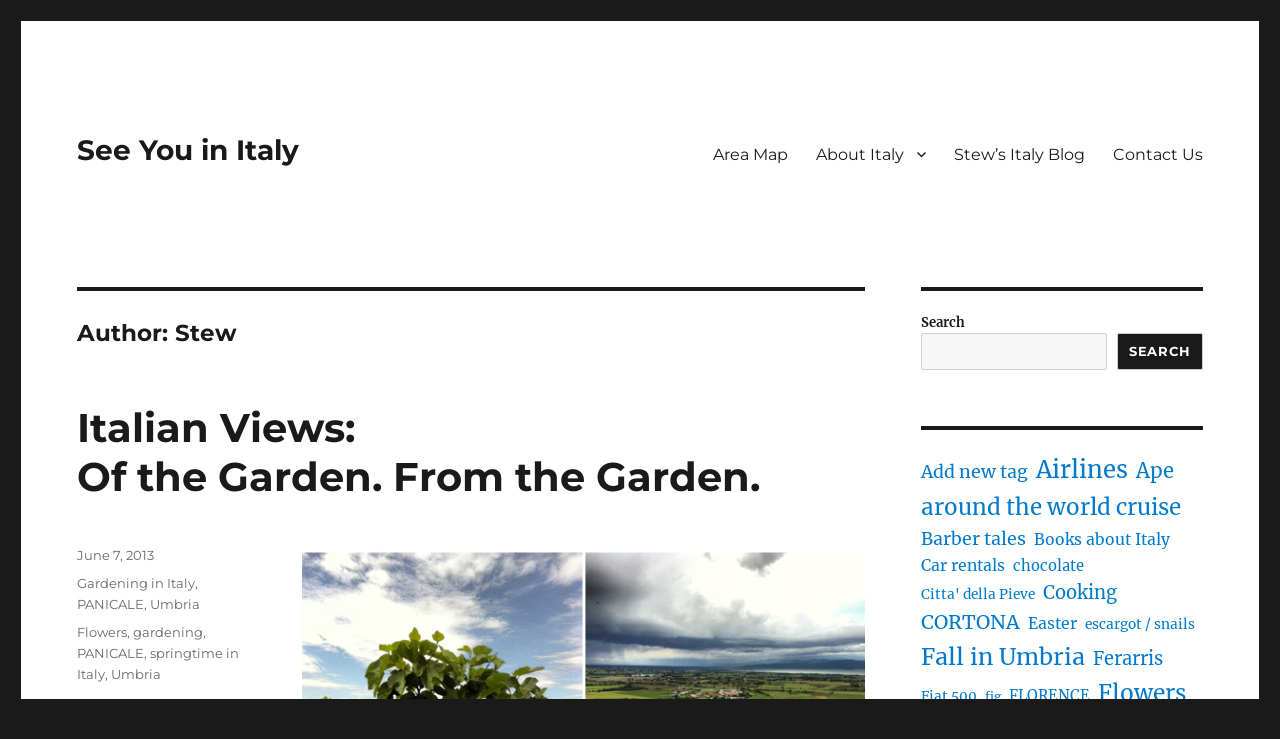

--- FILE ---
content_type: text/html; charset=UTF-8
request_url: https://www.seeyouinitaly.com/author/stew/page/2/
body_size: 16988
content:
<!DOCTYPE html>
<html lang="en-US" class="no-js">
<head>
	<meta charset="UTF-8">
	<meta name="viewport" content="width=device-width, initial-scale=1">
	<link rel="profile" href="https://gmpg.org/xfn/11">
		<script>(function(html){html.className = html.className.replace(/\bno-js\b/,'js')})(document.documentElement);</script>
<meta name='robots' content='index, follow, max-image-preview:large, max-snippet:-1, max-video-preview:-1' />

	<!-- This site is optimized with the Yoast SEO plugin v21.7 - https://yoast.com/wordpress/plugins/seo/ -->
	<title>Stew, Author at See You in Italy - Page 2 of 58</title>
	<link rel="canonical" href="https://www.seeyouinitaly.com/author/stew/page/2/" />
	<link rel="prev" href="https://www.seeyouinitaly.com/author/stew/" />
	<link rel="next" href="https://www.seeyouinitaly.com/author/stew/page/3/" />
	<meta property="og:locale" content="en_US" />
	<meta property="og:type" content="profile" />
	<meta property="og:title" content="Stew, Author at See You in Italy - Page 2 of 58" />
	<meta property="og:url" content="https://www.seeyouinitaly.com/author/stew/" />
	<meta property="og:site_name" content="See You in Italy" />
	<meta property="og:image" content="https://secure.gravatar.com/avatar/cf56ceccdf5210eac75fd8f8d14dd216?s=500&d=mm&r=g" />
	<script type="application/ld+json" class="yoast-schema-graph">{"@context":"https://schema.org","@graph":[{"@type":"ProfilePage","@id":"https://www.seeyouinitaly.com/author/stew/","url":"https://www.seeyouinitaly.com/author/stew/page/2/","name":"Stew, Author at See You in Italy - Page 2 of 58","isPartOf":{"@id":"https://www.seeyouinitaly.com/#website"},"inLanguage":"en-US","potentialAction":[{"@type":"ReadAction","target":["https://www.seeyouinitaly.com/author/stew/page/2/"]}]},{"@type":"WebSite","@id":"https://www.seeyouinitaly.com/#website","url":"https://www.seeyouinitaly.com/","name":"See You in Italy","description":"","potentialAction":[{"@type":"SearchAction","target":{"@type":"EntryPoint","urlTemplate":"https://www.seeyouinitaly.com/?s={search_term_string}"},"query-input":"required name=search_term_string"}],"inLanguage":"en-US"},{"@type":"Person","@id":"https://www.seeyouinitaly.com/#/schema/person/fd3fdbf041f5dc4ebf997142325c667f","name":"Stew","sameAs":["https://www.seeyouinitaly.com/"],"mainEntityOfPage":{"@id":"https://www.seeyouinitaly.com/author/stew/"}}]}</script>
	<!-- / Yoast SEO plugin. -->


<link rel='dns-prefetch' href='//fonts.googleapis.com' />
<link rel="alternate" type="application/rss+xml" title="See You in Italy &raquo; Feed" href="https://www.seeyouinitaly.com/feed/" />
<link rel="alternate" type="application/rss+xml" title="See You in Italy &raquo; Comments Feed" href="https://www.seeyouinitaly.com/comments/feed/" />
<link rel="alternate" type="application/rss+xml" title="See You in Italy &raquo; Posts by Stew Feed" href="https://www.seeyouinitaly.com/author/stew/feed/" />
<script>
window._wpemojiSettings = {"baseUrl":"https:\/\/s.w.org\/images\/core\/emoji\/14.0.0\/72x72\/","ext":".png","svgUrl":"https:\/\/s.w.org\/images\/core\/emoji\/14.0.0\/svg\/","svgExt":".svg","source":{"concatemoji":"https:\/\/www.seeyouinitaly.com\/wp-includes\/js\/wp-emoji-release.min.js?ver=6.4.7"}};
/*! This file is auto-generated */
!function(i,n){var o,s,e;function c(e){try{var t={supportTests:e,timestamp:(new Date).valueOf()};sessionStorage.setItem(o,JSON.stringify(t))}catch(e){}}function p(e,t,n){e.clearRect(0,0,e.canvas.width,e.canvas.height),e.fillText(t,0,0);var t=new Uint32Array(e.getImageData(0,0,e.canvas.width,e.canvas.height).data),r=(e.clearRect(0,0,e.canvas.width,e.canvas.height),e.fillText(n,0,0),new Uint32Array(e.getImageData(0,0,e.canvas.width,e.canvas.height).data));return t.every(function(e,t){return e===r[t]})}function u(e,t,n){switch(t){case"flag":return n(e,"\ud83c\udff3\ufe0f\u200d\u26a7\ufe0f","\ud83c\udff3\ufe0f\u200b\u26a7\ufe0f")?!1:!n(e,"\ud83c\uddfa\ud83c\uddf3","\ud83c\uddfa\u200b\ud83c\uddf3")&&!n(e,"\ud83c\udff4\udb40\udc67\udb40\udc62\udb40\udc65\udb40\udc6e\udb40\udc67\udb40\udc7f","\ud83c\udff4\u200b\udb40\udc67\u200b\udb40\udc62\u200b\udb40\udc65\u200b\udb40\udc6e\u200b\udb40\udc67\u200b\udb40\udc7f");case"emoji":return!n(e,"\ud83e\udef1\ud83c\udffb\u200d\ud83e\udef2\ud83c\udfff","\ud83e\udef1\ud83c\udffb\u200b\ud83e\udef2\ud83c\udfff")}return!1}function f(e,t,n){var r="undefined"!=typeof WorkerGlobalScope&&self instanceof WorkerGlobalScope?new OffscreenCanvas(300,150):i.createElement("canvas"),a=r.getContext("2d",{willReadFrequently:!0}),o=(a.textBaseline="top",a.font="600 32px Arial",{});return e.forEach(function(e){o[e]=t(a,e,n)}),o}function t(e){var t=i.createElement("script");t.src=e,t.defer=!0,i.head.appendChild(t)}"undefined"!=typeof Promise&&(o="wpEmojiSettingsSupports",s=["flag","emoji"],n.supports={everything:!0,everythingExceptFlag:!0},e=new Promise(function(e){i.addEventListener("DOMContentLoaded",e,{once:!0})}),new Promise(function(t){var n=function(){try{var e=JSON.parse(sessionStorage.getItem(o));if("object"==typeof e&&"number"==typeof e.timestamp&&(new Date).valueOf()<e.timestamp+604800&&"object"==typeof e.supportTests)return e.supportTests}catch(e){}return null}();if(!n){if("undefined"!=typeof Worker&&"undefined"!=typeof OffscreenCanvas&&"undefined"!=typeof URL&&URL.createObjectURL&&"undefined"!=typeof Blob)try{var e="postMessage("+f.toString()+"("+[JSON.stringify(s),u.toString(),p.toString()].join(",")+"));",r=new Blob([e],{type:"text/javascript"}),a=new Worker(URL.createObjectURL(r),{name:"wpTestEmojiSupports"});return void(a.onmessage=function(e){c(n=e.data),a.terminate(),t(n)})}catch(e){}c(n=f(s,u,p))}t(n)}).then(function(e){for(var t in e)n.supports[t]=e[t],n.supports.everything=n.supports.everything&&n.supports[t],"flag"!==t&&(n.supports.everythingExceptFlag=n.supports.everythingExceptFlag&&n.supports[t]);n.supports.everythingExceptFlag=n.supports.everythingExceptFlag&&!n.supports.flag,n.DOMReady=!1,n.readyCallback=function(){n.DOMReady=!0}}).then(function(){return e}).then(function(){var e;n.supports.everything||(n.readyCallback(),(e=n.source||{}).concatemoji?t(e.concatemoji):e.wpemoji&&e.twemoji&&(t(e.twemoji),t(e.wpemoji)))}))}((window,document),window._wpemojiSettings);
</script>
<style id='wp-emoji-styles-inline-css'>

	img.wp-smiley, img.emoji {
		display: inline !important;
		border: none !important;
		box-shadow: none !important;
		height: 1em !important;
		width: 1em !important;
		margin: 0 0.07em !important;
		vertical-align: -0.1em !important;
		background: none !important;
		padding: 0 !important;
	}
</style>
<link rel='stylesheet' id='wp-block-library-css' href='https://www.seeyouinitaly.com/wp-includes/css/dist/block-library/style.min.css?ver=6.4.7' media='all' />
<style id='wp-block-library-theme-inline-css'>
.wp-block-audio figcaption{color:#555;font-size:13px;text-align:center}.is-dark-theme .wp-block-audio figcaption{color:hsla(0,0%,100%,.65)}.wp-block-audio{margin:0 0 1em}.wp-block-code{border:1px solid #ccc;border-radius:4px;font-family:Menlo,Consolas,monaco,monospace;padding:.8em 1em}.wp-block-embed figcaption{color:#555;font-size:13px;text-align:center}.is-dark-theme .wp-block-embed figcaption{color:hsla(0,0%,100%,.65)}.wp-block-embed{margin:0 0 1em}.blocks-gallery-caption{color:#555;font-size:13px;text-align:center}.is-dark-theme .blocks-gallery-caption{color:hsla(0,0%,100%,.65)}.wp-block-image figcaption{color:#555;font-size:13px;text-align:center}.is-dark-theme .wp-block-image figcaption{color:hsla(0,0%,100%,.65)}.wp-block-image{margin:0 0 1em}.wp-block-pullquote{border-bottom:4px solid;border-top:4px solid;color:currentColor;margin-bottom:1.75em}.wp-block-pullquote cite,.wp-block-pullquote footer,.wp-block-pullquote__citation{color:currentColor;font-size:.8125em;font-style:normal;text-transform:uppercase}.wp-block-quote{border-left:.25em solid;margin:0 0 1.75em;padding-left:1em}.wp-block-quote cite,.wp-block-quote footer{color:currentColor;font-size:.8125em;font-style:normal;position:relative}.wp-block-quote.has-text-align-right{border-left:none;border-right:.25em solid;padding-left:0;padding-right:1em}.wp-block-quote.has-text-align-center{border:none;padding-left:0}.wp-block-quote.is-large,.wp-block-quote.is-style-large,.wp-block-quote.is-style-plain{border:none}.wp-block-search .wp-block-search__label{font-weight:700}.wp-block-search__button{border:1px solid #ccc;padding:.375em .625em}:where(.wp-block-group.has-background){padding:1.25em 2.375em}.wp-block-separator.has-css-opacity{opacity:.4}.wp-block-separator{border:none;border-bottom:2px solid;margin-left:auto;margin-right:auto}.wp-block-separator.has-alpha-channel-opacity{opacity:1}.wp-block-separator:not(.is-style-wide):not(.is-style-dots){width:100px}.wp-block-separator.has-background:not(.is-style-dots){border-bottom:none;height:1px}.wp-block-separator.has-background:not(.is-style-wide):not(.is-style-dots){height:2px}.wp-block-table{margin:0 0 1em}.wp-block-table td,.wp-block-table th{word-break:normal}.wp-block-table figcaption{color:#555;font-size:13px;text-align:center}.is-dark-theme .wp-block-table figcaption{color:hsla(0,0%,100%,.65)}.wp-block-video figcaption{color:#555;font-size:13px;text-align:center}.is-dark-theme .wp-block-video figcaption{color:hsla(0,0%,100%,.65)}.wp-block-video{margin:0 0 1em}.wp-block-template-part.has-background{margin-bottom:0;margin-top:0;padding:1.25em 2.375em}
</style>
<style id='classic-theme-styles-inline-css'>
/*! This file is auto-generated */
.wp-block-button__link{color:#fff;background-color:#32373c;border-radius:9999px;box-shadow:none;text-decoration:none;padding:calc(.667em + 2px) calc(1.333em + 2px);font-size:1.125em}.wp-block-file__button{background:#32373c;color:#fff;text-decoration:none}
</style>
<style id='global-styles-inline-css'>
body{--wp--preset--color--black: #000000;--wp--preset--color--cyan-bluish-gray: #abb8c3;--wp--preset--color--white: #fff;--wp--preset--color--pale-pink: #f78da7;--wp--preset--color--vivid-red: #cf2e2e;--wp--preset--color--luminous-vivid-orange: #ff6900;--wp--preset--color--luminous-vivid-amber: #fcb900;--wp--preset--color--light-green-cyan: #7bdcb5;--wp--preset--color--vivid-green-cyan: #00d084;--wp--preset--color--pale-cyan-blue: #8ed1fc;--wp--preset--color--vivid-cyan-blue: #0693e3;--wp--preset--color--vivid-purple: #9b51e0;--wp--preset--color--dark-gray: #1a1a1a;--wp--preset--color--medium-gray: #686868;--wp--preset--color--light-gray: #e5e5e5;--wp--preset--color--blue-gray: #4d545c;--wp--preset--color--bright-blue: #007acc;--wp--preset--color--light-blue: #9adffd;--wp--preset--color--dark-brown: #402b30;--wp--preset--color--medium-brown: #774e24;--wp--preset--color--dark-red: #640c1f;--wp--preset--color--bright-red: #ff675f;--wp--preset--color--yellow: #ffef8e;--wp--preset--gradient--vivid-cyan-blue-to-vivid-purple: linear-gradient(135deg,rgba(6,147,227,1) 0%,rgb(155,81,224) 100%);--wp--preset--gradient--light-green-cyan-to-vivid-green-cyan: linear-gradient(135deg,rgb(122,220,180) 0%,rgb(0,208,130) 100%);--wp--preset--gradient--luminous-vivid-amber-to-luminous-vivid-orange: linear-gradient(135deg,rgba(252,185,0,1) 0%,rgba(255,105,0,1) 100%);--wp--preset--gradient--luminous-vivid-orange-to-vivid-red: linear-gradient(135deg,rgba(255,105,0,1) 0%,rgb(207,46,46) 100%);--wp--preset--gradient--very-light-gray-to-cyan-bluish-gray: linear-gradient(135deg,rgb(238,238,238) 0%,rgb(169,184,195) 100%);--wp--preset--gradient--cool-to-warm-spectrum: linear-gradient(135deg,rgb(74,234,220) 0%,rgb(151,120,209) 20%,rgb(207,42,186) 40%,rgb(238,44,130) 60%,rgb(251,105,98) 80%,rgb(254,248,76) 100%);--wp--preset--gradient--blush-light-purple: linear-gradient(135deg,rgb(255,206,236) 0%,rgb(152,150,240) 100%);--wp--preset--gradient--blush-bordeaux: linear-gradient(135deg,rgb(254,205,165) 0%,rgb(254,45,45) 50%,rgb(107,0,62) 100%);--wp--preset--gradient--luminous-dusk: linear-gradient(135deg,rgb(255,203,112) 0%,rgb(199,81,192) 50%,rgb(65,88,208) 100%);--wp--preset--gradient--pale-ocean: linear-gradient(135deg,rgb(255,245,203) 0%,rgb(182,227,212) 50%,rgb(51,167,181) 100%);--wp--preset--gradient--electric-grass: linear-gradient(135deg,rgb(202,248,128) 0%,rgb(113,206,126) 100%);--wp--preset--gradient--midnight: linear-gradient(135deg,rgb(2,3,129) 0%,rgb(40,116,252) 100%);--wp--preset--font-size--small: 13px;--wp--preset--font-size--medium: 20px;--wp--preset--font-size--large: 36px;--wp--preset--font-size--x-large: 42px;--wp--preset--spacing--20: 0.44rem;--wp--preset--spacing--30: 0.67rem;--wp--preset--spacing--40: 1rem;--wp--preset--spacing--50: 1.5rem;--wp--preset--spacing--60: 2.25rem;--wp--preset--spacing--70: 3.38rem;--wp--preset--spacing--80: 5.06rem;--wp--preset--shadow--natural: 6px 6px 9px rgba(0, 0, 0, 0.2);--wp--preset--shadow--deep: 12px 12px 50px rgba(0, 0, 0, 0.4);--wp--preset--shadow--sharp: 6px 6px 0px rgba(0, 0, 0, 0.2);--wp--preset--shadow--outlined: 6px 6px 0px -3px rgba(255, 255, 255, 1), 6px 6px rgba(0, 0, 0, 1);--wp--preset--shadow--crisp: 6px 6px 0px rgba(0, 0, 0, 1);}:where(.is-layout-flex){gap: 0.5em;}:where(.is-layout-grid){gap: 0.5em;}body .is-layout-flow > .alignleft{float: left;margin-inline-start: 0;margin-inline-end: 2em;}body .is-layout-flow > .alignright{float: right;margin-inline-start: 2em;margin-inline-end: 0;}body .is-layout-flow > .aligncenter{margin-left: auto !important;margin-right: auto !important;}body .is-layout-constrained > .alignleft{float: left;margin-inline-start: 0;margin-inline-end: 2em;}body .is-layout-constrained > .alignright{float: right;margin-inline-start: 2em;margin-inline-end: 0;}body .is-layout-constrained > .aligncenter{margin-left: auto !important;margin-right: auto !important;}body .is-layout-constrained > :where(:not(.alignleft):not(.alignright):not(.alignfull)){max-width: var(--wp--style--global--content-size);margin-left: auto !important;margin-right: auto !important;}body .is-layout-constrained > .alignwide{max-width: var(--wp--style--global--wide-size);}body .is-layout-flex{display: flex;}body .is-layout-flex{flex-wrap: wrap;align-items: center;}body .is-layout-flex > *{margin: 0;}body .is-layout-grid{display: grid;}body .is-layout-grid > *{margin: 0;}:where(.wp-block-columns.is-layout-flex){gap: 2em;}:where(.wp-block-columns.is-layout-grid){gap: 2em;}:where(.wp-block-post-template.is-layout-flex){gap: 1.25em;}:where(.wp-block-post-template.is-layout-grid){gap: 1.25em;}.has-black-color{color: var(--wp--preset--color--black) !important;}.has-cyan-bluish-gray-color{color: var(--wp--preset--color--cyan-bluish-gray) !important;}.has-white-color{color: var(--wp--preset--color--white) !important;}.has-pale-pink-color{color: var(--wp--preset--color--pale-pink) !important;}.has-vivid-red-color{color: var(--wp--preset--color--vivid-red) !important;}.has-luminous-vivid-orange-color{color: var(--wp--preset--color--luminous-vivid-orange) !important;}.has-luminous-vivid-amber-color{color: var(--wp--preset--color--luminous-vivid-amber) !important;}.has-light-green-cyan-color{color: var(--wp--preset--color--light-green-cyan) !important;}.has-vivid-green-cyan-color{color: var(--wp--preset--color--vivid-green-cyan) !important;}.has-pale-cyan-blue-color{color: var(--wp--preset--color--pale-cyan-blue) !important;}.has-vivid-cyan-blue-color{color: var(--wp--preset--color--vivid-cyan-blue) !important;}.has-vivid-purple-color{color: var(--wp--preset--color--vivid-purple) !important;}.has-black-background-color{background-color: var(--wp--preset--color--black) !important;}.has-cyan-bluish-gray-background-color{background-color: var(--wp--preset--color--cyan-bluish-gray) !important;}.has-white-background-color{background-color: var(--wp--preset--color--white) !important;}.has-pale-pink-background-color{background-color: var(--wp--preset--color--pale-pink) !important;}.has-vivid-red-background-color{background-color: var(--wp--preset--color--vivid-red) !important;}.has-luminous-vivid-orange-background-color{background-color: var(--wp--preset--color--luminous-vivid-orange) !important;}.has-luminous-vivid-amber-background-color{background-color: var(--wp--preset--color--luminous-vivid-amber) !important;}.has-light-green-cyan-background-color{background-color: var(--wp--preset--color--light-green-cyan) !important;}.has-vivid-green-cyan-background-color{background-color: var(--wp--preset--color--vivid-green-cyan) !important;}.has-pale-cyan-blue-background-color{background-color: var(--wp--preset--color--pale-cyan-blue) !important;}.has-vivid-cyan-blue-background-color{background-color: var(--wp--preset--color--vivid-cyan-blue) !important;}.has-vivid-purple-background-color{background-color: var(--wp--preset--color--vivid-purple) !important;}.has-black-border-color{border-color: var(--wp--preset--color--black) !important;}.has-cyan-bluish-gray-border-color{border-color: var(--wp--preset--color--cyan-bluish-gray) !important;}.has-white-border-color{border-color: var(--wp--preset--color--white) !important;}.has-pale-pink-border-color{border-color: var(--wp--preset--color--pale-pink) !important;}.has-vivid-red-border-color{border-color: var(--wp--preset--color--vivid-red) !important;}.has-luminous-vivid-orange-border-color{border-color: var(--wp--preset--color--luminous-vivid-orange) !important;}.has-luminous-vivid-amber-border-color{border-color: var(--wp--preset--color--luminous-vivid-amber) !important;}.has-light-green-cyan-border-color{border-color: var(--wp--preset--color--light-green-cyan) !important;}.has-vivid-green-cyan-border-color{border-color: var(--wp--preset--color--vivid-green-cyan) !important;}.has-pale-cyan-blue-border-color{border-color: var(--wp--preset--color--pale-cyan-blue) !important;}.has-vivid-cyan-blue-border-color{border-color: var(--wp--preset--color--vivid-cyan-blue) !important;}.has-vivid-purple-border-color{border-color: var(--wp--preset--color--vivid-purple) !important;}.has-vivid-cyan-blue-to-vivid-purple-gradient-background{background: var(--wp--preset--gradient--vivid-cyan-blue-to-vivid-purple) !important;}.has-light-green-cyan-to-vivid-green-cyan-gradient-background{background: var(--wp--preset--gradient--light-green-cyan-to-vivid-green-cyan) !important;}.has-luminous-vivid-amber-to-luminous-vivid-orange-gradient-background{background: var(--wp--preset--gradient--luminous-vivid-amber-to-luminous-vivid-orange) !important;}.has-luminous-vivid-orange-to-vivid-red-gradient-background{background: var(--wp--preset--gradient--luminous-vivid-orange-to-vivid-red) !important;}.has-very-light-gray-to-cyan-bluish-gray-gradient-background{background: var(--wp--preset--gradient--very-light-gray-to-cyan-bluish-gray) !important;}.has-cool-to-warm-spectrum-gradient-background{background: var(--wp--preset--gradient--cool-to-warm-spectrum) !important;}.has-blush-light-purple-gradient-background{background: var(--wp--preset--gradient--blush-light-purple) !important;}.has-blush-bordeaux-gradient-background{background: var(--wp--preset--gradient--blush-bordeaux) !important;}.has-luminous-dusk-gradient-background{background: var(--wp--preset--gradient--luminous-dusk) !important;}.has-pale-ocean-gradient-background{background: var(--wp--preset--gradient--pale-ocean) !important;}.has-electric-grass-gradient-background{background: var(--wp--preset--gradient--electric-grass) !important;}.has-midnight-gradient-background{background: var(--wp--preset--gradient--midnight) !important;}.has-small-font-size{font-size: var(--wp--preset--font-size--small) !important;}.has-medium-font-size{font-size: var(--wp--preset--font-size--medium) !important;}.has-large-font-size{font-size: var(--wp--preset--font-size--large) !important;}.has-x-large-font-size{font-size: var(--wp--preset--font-size--x-large) !important;}
.wp-block-navigation a:where(:not(.wp-element-button)){color: inherit;}
:where(.wp-block-post-template.is-layout-flex){gap: 1.25em;}:where(.wp-block-post-template.is-layout-grid){gap: 1.25em;}
:where(.wp-block-columns.is-layout-flex){gap: 2em;}:where(.wp-block-columns.is-layout-grid){gap: 2em;}
.wp-block-pullquote{font-size: 1.5em;line-height: 1.6;}
</style>
<link rel='stylesheet' id='googlefonts-css' href='https://fonts.googleapis.com/css?family=Playfair+Display+SC:400|Playfair+Display:400,400italic&subset=latin' media='all' />
<link rel='stylesheet' id='twentysixteen-fonts-css' href='https://www.seeyouinitaly.com/wp-content/themes/twentysixteen/fonts/merriweather-plus-montserrat-plus-inconsolata.css?ver=20230328' media='all' />
<link rel='stylesheet' id='genericons-css' href='https://www.seeyouinitaly.com/wp-content/themes/twentysixteen/genericons/genericons.css?ver=20201208' media='all' />
<link rel='stylesheet' id='twentysixteen-style-css' href='https://www.seeyouinitaly.com/wp-content/themes/twentysixteen/style.css?ver=20231107' media='all' />
<link rel='stylesheet' id='twentysixteen-block-style-css' href='https://www.seeyouinitaly.com/wp-content/themes/twentysixteen/css/blocks.css?ver=20231016' media='all' />
<!--[if lt IE 10]>
<link rel='stylesheet' id='twentysixteen-ie-css' href='https://www.seeyouinitaly.com/wp-content/themes/twentysixteen/css/ie.css?ver=20170530' media='all' />
<![endif]-->
<!--[if lt IE 9]>
<link rel='stylesheet' id='twentysixteen-ie8-css' href='https://www.seeyouinitaly.com/wp-content/themes/twentysixteen/css/ie8.css?ver=20170530' media='all' />
<![endif]-->
<!--[if lt IE 8]>
<link rel='stylesheet' id='twentysixteen-ie7-css' href='https://www.seeyouinitaly.com/wp-content/themes/twentysixteen/css/ie7.css?ver=20170530' media='all' />
<![endif]-->
<!--[if lt IE 9]>
<script src="https://www.seeyouinitaly.com/wp-content/themes/twentysixteen/js/html5.js?ver=3.7.3" id="twentysixteen-html5-js"></script>
<![endif]-->
<script src="https://www.seeyouinitaly.com/wp-includes/js/jquery/jquery.min.js?ver=3.7.1" id="jquery-core-js"></script>
<script src="https://www.seeyouinitaly.com/wp-includes/js/jquery/jquery-migrate.min.js?ver=3.4.1" id="jquery-migrate-js"></script>
<script id="twentysixteen-script-js-extra">
var screenReaderText = {"expand":"expand child menu","collapse":"collapse child menu"};
</script>
<script src="https://www.seeyouinitaly.com/wp-content/themes/twentysixteen/js/functions.js?ver=20230629" id="twentysixteen-script-js" defer data-wp-strategy="defer"></script>
<link rel="https://api.w.org/" href="https://www.seeyouinitaly.com/wp-json/" /><link rel="alternate" type="application/json" href="https://www.seeyouinitaly.com/wp-json/wp/v2/users/2" /><link rel="EditURI" type="application/rsd+xml" title="RSD" href="https://www.seeyouinitaly.com/xmlrpc.php?rsd" />
<meta name="generator" content="WordPress 6.4.7" />
</head>

<body class="archive paged author author-stew author-2 wp-embed-responsive paged-2 author-paged-2 hfeed">
<div id="page" class="site">
	<div class="site-inner">
		<a class="skip-link screen-reader-text" href="#content">
			Skip to content		</a>

		<header id="masthead" class="site-header">
			<div class="site-header-main">
				<div class="site-branding">
					
											<p class="site-title"><a href="https://www.seeyouinitaly.com/" rel="home">See You in Italy</a></p>
										</div><!-- .site-branding -->

									<button id="menu-toggle" class="menu-toggle">Menu</button>

					<div id="site-header-menu" class="site-header-menu">
													<nav id="site-navigation" class="main-navigation" aria-label="Primary Menu">
								<div class="menu-primary-navigation-container"><ul id="menu-primary-navigation" class="primary-menu"><li id="menu-item-2183" class="menu-item menu-item-type-post_type menu-item-object-page menu-item-2183"><a href="https://www.seeyouinitaly.com/area-map/">Area Map</a></li>
<li id="menu-item-2141" class="menu-item menu-item-type-custom menu-item-object-custom menu-item-has-children menu-item-2141"><a href="#">About Italy</a>
<ul class="sub-menu">
	<li id="menu-item-2142" class="menu-item menu-item-type-post_type menu-item-object-page menu-item-2142"><a href="https://www.seeyouinitaly.com/about-the-vreelands/">About Us</a></li>
	<li id="menu-item-2143" class="menu-item menu-item-type-post_type menu-item-object-page menu-item-has-children menu-item-2143"><a href="https://www.seeyouinitaly.com/cities/">Favorite Cities in Italy</a>
	<ul class="sub-menu">
		<li id="menu-item-2144" class="menu-item menu-item-type-post_type menu-item-object-page menu-item-2144"><a href="https://www.seeyouinitaly.com/cities/castiglione-del-lago/">Castiglione del Lago</a></li>
		<li id="menu-item-2145" class="menu-item menu-item-type-post_type menu-item-object-page menu-item-2145"><a href="https://www.seeyouinitaly.com/cities/cortona/">Cortona</a></li>
		<li id="menu-item-2146" class="menu-item menu-item-type-post_type menu-item-object-page menu-item-2146"><a href="https://www.seeyouinitaly.com/cities/deruta/">Deruta</a></li>
		<li id="menu-item-2147" class="menu-item menu-item-type-post_type menu-item-object-page menu-item-2147"><a href="https://www.seeyouinitaly.com/cities/florence/">Florence</a></li>
		<li id="menu-item-2148" class="menu-item menu-item-type-post_type menu-item-object-page menu-item-2148"><a href="https://www.seeyouinitaly.com/cities/lago-di-garda/">Lago di Garda</a></li>
		<li id="menu-item-2149" class="menu-item menu-item-type-post_type menu-item-object-page menu-item-2149"><a href="https://www.seeyouinitaly.com/cities/lugano/">Lugano</a></li>
		<li id="menu-item-2150" class="menu-item menu-item-type-post_type menu-item-object-page menu-item-2150"><a href="https://www.seeyouinitaly.com/cities/naples/">Naples</a></li>
		<li id="menu-item-2151" class="menu-item menu-item-type-post_type menu-item-object-page menu-item-2151"><a href="https://www.seeyouinitaly.com/cities/padova/">Padova</a></li>
		<li id="menu-item-2152" class="menu-item menu-item-type-post_type menu-item-object-page menu-item-2152"><a href="https://www.seeyouinitaly.com/cities/panicale/">Panicale</a></li>
		<li id="menu-item-2153" class="menu-item menu-item-type-post_type menu-item-object-page menu-item-2153"><a href="https://www.seeyouinitaly.com/cities/perugia/">Perugia</a></li>
		<li id="menu-item-2154" class="menu-item menu-item-type-post_type menu-item-object-page menu-item-2154"><a href="https://www.seeyouinitaly.com/cities/ravello/">Ravello</a></li>
		<li id="menu-item-2155" class="menu-item menu-item-type-post_type menu-item-object-page menu-item-2155"><a href="https://www.seeyouinitaly.com/cities/rome/">Rome</a></li>
		<li id="menu-item-2156" class="menu-item menu-item-type-post_type menu-item-object-page menu-item-2156"><a href="https://www.seeyouinitaly.com/cities/siena/">Siena</a></li>
		<li id="menu-item-2157" class="menu-item menu-item-type-post_type menu-item-object-page menu-item-2157"><a href="https://www.seeyouinitaly.com/cities/soverato/">Soverato</a></li>
		<li id="menu-item-2158" class="menu-item menu-item-type-post_type menu-item-object-page menu-item-2158"><a href="https://www.seeyouinitaly.com/cities/torino/">Torino</a></li>
		<li id="menu-item-2159" class="menu-item menu-item-type-post_type menu-item-object-page menu-item-2159"><a href="https://www.seeyouinitaly.com/cities/venice/">Venice</a></li>
		<li id="menu-item-2160" class="menu-item menu-item-type-post_type menu-item-object-page menu-item-2160"><a href="https://www.seeyouinitaly.com/cities/verona/">Verona</a></li>
	</ul>
</li>
	<li id="menu-item-2161" class="menu-item menu-item-type-post_type menu-item-object-page menu-item-2161"><a href="https://www.seeyouinitaly.com/buying-in-italy/">Buying in Italy</a></li>
	<li id="menu-item-2162" class="menu-item menu-item-type-post_type menu-item-object-page menu-item-2162"><a href="https://www.seeyouinitaly.com/italian-cheat-sheet/">Stew’s Italian Cheat Sheet</a></li>
	<li id="menu-item-2163" class="menu-item menu-item-type-post_type menu-item-object-page menu-item-2163"><a href="https://www.seeyouinitaly.com/italian-book-reviews/">Reviews of books on Italy</a></li>
	<li id="menu-item-2164" class="menu-item menu-item-type-post_type menu-item-object-page menu-item-2164"><a href="https://www.seeyouinitaly.com/italian-poster-art/">Poster art in Italy</a></li>
	<li id="menu-item-2165" class="menu-item menu-item-type-post_type menu-item-object-page menu-item-has-children menu-item-2165"><a href="https://www.seeyouinitaly.com/italian-card-games/">Italian card games</a>
	<ul class="sub-menu">
		<li id="menu-item-2166" class="menu-item menu-item-type-post_type menu-item-object-page menu-item-2166"><a href="https://www.seeyouinitaly.com/italian-card-games/scopa/">Scopa</a></li>
		<li id="menu-item-2167" class="menu-item menu-item-type-post_type menu-item-object-page menu-item-2167"><a href="https://www.seeyouinitaly.com/italian-card-games/briscola/">Briscola</a></li>
	</ul>
</li>
	<li id="menu-item-2168" class="menu-item menu-item-type-post_type menu-item-object-page menu-item-has-children menu-item-2168"><a href="https://www.seeyouinitaly.com/renting-in-italy/">Renting in Italy</a>
	<ul class="sub-menu">
		<li id="menu-item-2283" class="menu-item menu-item-type-post_type menu-item-object-page menu-item-2283"><a href="https://www.seeyouinitaly.com/renting-in-italy/castiglione-del-lago/">Castiglione del Lago</a></li>
		<li id="menu-item-2282" class="menu-item menu-item-type-post_type menu-item-object-page menu-item-2282"><a href="https://www.seeyouinitaly.com/renting-in-italy/florence/">Florence</a></li>
		<li id="menu-item-2281" class="menu-item menu-item-type-post_type menu-item-object-page menu-item-2281"><a href="https://www.seeyouinitaly.com/renting-in-italy/panicale/">Panicale</a></li>
		<li id="menu-item-2280" class="menu-item menu-item-type-post_type menu-item-object-page menu-item-2280"><a href="https://www.seeyouinitaly.com/renting-in-italy/perugia/">Perugia</a></li>
		<li id="menu-item-2279" class="menu-item menu-item-type-post_type menu-item-object-page menu-item-2279"><a href="https://www.seeyouinitaly.com/renting-in-italy/siena/">Siena</a></li>
		<li id="menu-item-2278" class="menu-item menu-item-type-post_type menu-item-object-page menu-item-2278"><a href="https://www.seeyouinitaly.com/renting-in-italy/umbrian-apts/">Umbrian Apts.</a></li>
		<li id="menu-item-2277" class="menu-item menu-item-type-post_type menu-item-object-page menu-item-2277"><a href="https://www.seeyouinitaly.com/renting-in-italy/villas/">Renting a Villa in Italy</a></li>
	</ul>
</li>
	<li id="menu-item-2169" class="menu-item menu-item-type-post_type menu-item-object-page menu-item-has-children menu-item-2169"><a href="https://www.seeyouinitaly.com/italian-life-stories/">Stories: Life in Italy</a>
	<ul class="sub-menu">
		<li id="menu-item-2170" class="menu-item menu-item-type-post_type menu-item-object-page menu-item-2170"><a href="https://www.seeyouinitaly.com/italian-life-stories/fast-cars/">Wild Horses in the Streets of Maranello</a></li>
		<li id="menu-item-2171" class="menu-item menu-item-type-post_type menu-item-object-page menu-item-2171"><a href="https://www.seeyouinitaly.com/italian-life-stories/finding-florence/">Finding Florence, Leaving Her</a></li>
		<li id="menu-item-2172" class="menu-item menu-item-type-post_type menu-item-object-page menu-item-2172"><a href="https://www.seeyouinitaly.com/italian-life-stories/winter-in-umbria/">Umbria in Winter</a></li>
		<li id="menu-item-2173" class="menu-item menu-item-type-post_type menu-item-object-page menu-item-2173"><a href="https://www.seeyouinitaly.com/italian-life-stories/umbrian-rubble/">Umbrian Rubble</a></li>
		<li id="menu-item-2174" class="menu-item menu-item-type-post_type menu-item-object-page menu-item-2174"><a href="https://www.seeyouinitaly.com/italian-life-stories/umbria-summer-jazz/">Umbria Jazz, Summer</a></li>
		<li id="menu-item-2175" class="menu-item menu-item-type-post_type menu-item-object-page menu-item-2175"><a href="https://www.seeyouinitaly.com/italian-life-stories/all-about-panicale/">All About Panicale</a></li>
		<li id="menu-item-2176" class="menu-item menu-item-type-post_type menu-item-object-page menu-item-2176"><a href="https://www.seeyouinitaly.com/italian-life-stories/panicale-grape-festival/">Panicale the Grape Festival</a></li>
		<li id="menu-item-2177" class="menu-item menu-item-type-post_type menu-item-object-page menu-item-2177"><a href="https://www.seeyouinitaly.com/italian-life-stories/easter-cheese-rolling/">Roll on, Mighty Pecorinos – Roll on for Easter</a></li>
	</ul>
</li>
	<li id="menu-item-2178" class="menu-item menu-item-type-post_type menu-item-object-page menu-item-2178"><a href="https://www.seeyouinitaly.com/italy-links/">Italy Links</a></li>
</ul>
</li>
<li id="menu-item-2230" class="menu-item menu-item-type-post_type menu-item-object-page current_page_parent menu-item-2230"><a href="https://www.seeyouinitaly.com/blog/">Stew’s Italy Blog</a></li>
<li id="menu-item-2234" class="menu-item menu-item-type-custom menu-item-object-custom menu-item-2234"><a href="mailto:info@seeyouinitaly.com?subject=Web site question">Contact Us</a></li>
</ul></div>							</nav><!-- .main-navigation -->
						
											</div><!-- .site-header-menu -->
							</div><!-- .site-header-main -->

					</header><!-- .site-header -->

		<div id="content" class="site-content">

	<div id="primary" class="content-area">
		<main id="main" class="site-main">

		
			<header class="page-header">
				<h1 class="page-title">Author: <span>Stew</span></h1>			</header><!-- .page-header -->

			
<article id="post-2362" class="post-2362 post type-post status-publish format-standard hentry category-gardening-in-italy category-panicale category-umbria tag-flowers tag-gardening tag-chefs-in-panicale tag-springtime-in-italy tag-umbria">
	<header class="entry-header">
		
		<h2 class="entry-title"><a href="https://www.seeyouinitaly.com/italian-views-of-the-garden-from-the-garden/" rel="bookmark">Italian Views: <br>Of the Garden. From the Garden.</a></h2>	</header><!-- .entry-header -->

	
	
	<div class="entry-content">
		<p><a href="https://www.seeyouinitaly.com/assets/gardenfiglake.jpg"><img fetchpriority="high" decoding="async" src="https://www.seeyouinitaly.com/assets/gardenfiglake.jpg" alt="figs and storms over umbria lake" width="592" height="320" class="aligncenter size-full wp-image-2363" srcset="https://www.seeyouinitaly.com/assets/gardenfiglake.jpg 592w, https://www.seeyouinitaly.com/assets/gardenfiglake-300x162.jpg 300w" sizes="(max-width: 592px) 85vw, 592px" /></a><br />
PANICALE, Umbria–There is no question about it. A garden ups the &#8220;degree of difficulty&#8221; of a home away from home by a factor of &#8220;lots.&#8221; But when it&#8217;s good . . . its very, very good. It is a happy place. With so many fun distractions. Much as I try to zone out and read and catnap, the Iowa farmer in me wants to study this year’s fig crop futures. Or to pinch off those two renegade weeds in amongst the wild strawberries. Or to lightly prune the plum. Or maybe check out . . .  that bunch of clouds rolling up over the lake. Midge! Grab the magazines. I’ll get the laundry off the line!</p>
<p>See you in Italy,</p>
<p>Stew Vreeland </p>
	</div><!-- .entry-content -->

	<footer class="entry-footer">
		<span class="byline"><span class="author vcard"><span class="screen-reader-text">Author </span> <a class="url fn n" href="https://www.seeyouinitaly.com/author/stew/">Stew</a></span></span><span class="posted-on"><span class="screen-reader-text">Posted on </span><a href="https://www.seeyouinitaly.com/italian-views-of-the-garden-from-the-garden/" rel="bookmark"><time class="entry-date published" datetime="2013-06-07T14:45:35+00:00">June 7, 2013</time><time class="updated" datetime="2013-06-07T14:53:51+00:00">June 7, 2013</time></a></span><span class="cat-links"><span class="screen-reader-text">Categories </span><a href="https://www.seeyouinitaly.com/category/gardening-in-italy/" rel="category tag">Gardening in Italy</a>, <a href="https://www.seeyouinitaly.com/category/panicale/" rel="category tag">PANICALE</a>, <a href="https://www.seeyouinitaly.com/category/umbria/" rel="category tag">Umbria</a></span><span class="tags-links"><span class="screen-reader-text">Tags </span><a href="https://www.seeyouinitaly.com/tag/flowers/" rel="tag">Flowers</a>, <a href="https://www.seeyouinitaly.com/tag/gardening/" rel="tag">gardening</a>, <a href="https://www.seeyouinitaly.com/tag/chefs-in-panicale/" rel="tag">PANICALE</a>, <a href="https://www.seeyouinitaly.com/tag/springtime-in-italy/" rel="tag">springtime in Italy</a>, <a href="https://www.seeyouinitaly.com/tag/umbria/" rel="tag">Umbria</a></span>			</footer><!-- .entry-footer -->
</article><!-- #post-2362 -->

<article id="post-2339" class="post-2339 post type-post status-publish format-standard hentry category-food-wine category-perugia category-springtime-in-italy-flowers category-trieste category-umbria tag-food-and-wine tag-friends tag-museums tag-torgiano-2 tag-trieste tag-umbria">
	<header class="entry-header">
		
		<h2 class="entry-title"><a href="https://www.seeyouinitaly.com/when-push-came-to-shove-we-came-to-torgiano/" rel="bookmark">When push came to shove . . . . <br>we came to Torgiano</a></h2>	</header><!-- .entry-header -->

	
	
	<div class="entry-content">
		<p>TORGIANO, Umbria–I think the fact that we came here to Torgiano to celebrate our anniversary was very telling. A year ago it was Torgiwhat? We&#8217;d certainly never been in the village. (It is a bit left of Perugia and above Deruta) Oh, we&#8217;d heard &#8220;i voci&#8221; whispering about the <a href="http://www.lungarotti.it/fondazione/en/MUVIT/wine_museum.php " target="_blank">wine museum</a>, but I&#8217;m such a barbarian, I just couldn&#8217;t imagine such a thing. Turns out, I&#8217;ve only got two speeds on my wine analysis dial 1) hey, not bad. keep pouring and 2) Gack. no, no, choke, i&#8217;m fine, thanks. </p>
<p>But our co-anniversary celebrants kept after us. And we thought, you know, they are such inveterate, non-stop, explorers &#8211; lets get over ourselves and go see the darn Wine Museum with them. Well. We spent over an hour at MUVIT last year one rainy spring day and hardly made a dent in the place. Loved every minute of it. They have every thing from the ancient, ancient, bet-you&#8217;ve-never-seen-one-of-these to knock-your-socks-off modern art.<br />
<a href="https://www.seeyouinitaly.com/assets/oilandsori.jpg"><img decoding="async" src="https://www.seeyouinitaly.com/assets/oilandsori.jpg" alt="olive oil museum, torgiano italy, umbria, wine museum. Siro&#039;s restaurant" width="590" height="300" class="aligncenter size-full wp-image-2347" srcset="https://www.seeyouinitaly.com/assets/oilandsori.jpg 590w, https://www.seeyouinitaly.com/assets/oilandsori-300x152.jpg 300w" sizes="(max-width: 590px) 85vw, 590px" /></a><br />
Thanks to their sugardaddy and founder <a href="http://lungarotti.it/en/ " target="_blank">Lungarotti Vineyards</a>, everything is top drawer, world-class. Exceptionally well done and high art standard across the board. </p>
<p>This year, on a rainy spring day we went to its companion museum MOO. Yes, as fluent as the site and guides are in English, they all seem oblivious to the fact that we think &#8220;MOO&#8221; is cow noise, but they think it is <a href="http://www.lungarotti.it/fondazione/en/MOO/index.php" target="_blank">Museo Olio Olive</a> . It was smaller than the wine museum but no less interesting. Both are worth the trip and both can be seen on the same ticket for the price of seeing either one. On the day we were there they were throwing in tickets to the wine tasting at the winery as well. Win-win. </p>
<p>The previous year, post tour, we asked a guide where to eat. Specifically where CLOSE as it was raining buckets and some other museum-goers had &#8220;accidentally&#8221; walked off with my wife&#8217;s black and white polka dotted umbrella. The guide half leaned out the door and pointed to the corner of the street. And said &#8220;Giri, a destra all&#8217;angola, immediamente a sinistra, c&#8217;e Ristorante Siro.&#8221; This is where I would usually put a link to a deserving hotel/restaurant&#8217;s site. They evidently don&#8217;t have one. You can Google them, people like them and review them, but I couldn&#8217;t find a site per se. Regardless, we went and we were glad we did. And not just because we had shelter from the storm although that was in its favor. I would rank the food as wonderful, good vistas and personable staff who were the only people we ever heard speaking English. So there. </p>
<p>Exactly how much did it ring our bell? When we had to cut our trip back from three weeks to one, we could see it would cost us jaunts to the dream duo Trieste and Lake Como. We thought what can we do to make this right? To come up with a worthy last-minute fill in that wouldn&#8217;t chew up all our precious time by riding about in a rental car? We voted and revisiting Torgiano/Siros won. We felt like we did too. It was an unforgettable string of laughing in the rain, Dear Diary moments. </p>
<p>Thanks Torgiano,</p>
<p>See you in Italy,</p>
<p>Stew Vreeland</p>
	</div><!-- .entry-content -->

	<footer class="entry-footer">
		<span class="byline"><span class="author vcard"><span class="screen-reader-text">Author </span> <a class="url fn n" href="https://www.seeyouinitaly.com/author/stew/">Stew</a></span></span><span class="posted-on"><span class="screen-reader-text">Posted on </span><a href="https://www.seeyouinitaly.com/when-push-came-to-shove-we-came-to-torgiano/" rel="bookmark"><time class="entry-date published" datetime="2013-06-06T19:59:14+00:00">June 6, 2013</time><time class="updated" datetime="2013-06-07T00:49:17+00:00">June 7, 2013</time></a></span><span class="cat-links"><span class="screen-reader-text">Categories </span><a href="https://www.seeyouinitaly.com/category/food-wine/" rel="category tag">Food &amp; Wine</a>, <a href="https://www.seeyouinitaly.com/category/perugia/" rel="category tag">PERUGIA</a>, <a href="https://www.seeyouinitaly.com/category/springtime-in-italy-flowers/" rel="category tag">Springtime in Italy.</a>, <a href="https://www.seeyouinitaly.com/category/trieste/" rel="category tag">Trieste</a>, <a href="https://www.seeyouinitaly.com/category/umbria/" rel="category tag">Umbria</a></span><span class="tags-links"><span class="screen-reader-text">Tags </span><a href="https://www.seeyouinitaly.com/tag/food-and-wine/" rel="tag">Food and Wine</a>, <a href="https://www.seeyouinitaly.com/tag/friends/" rel="tag">friends</a>, <a href="https://www.seeyouinitaly.com/tag/museums/" rel="tag">museums</a>, <a href="https://www.seeyouinitaly.com/tag/torgiano-2/" rel="tag">torgiano</a>, <a href="https://www.seeyouinitaly.com/tag/trieste/" rel="tag">Trieste</a>, <a href="https://www.seeyouinitaly.com/tag/umbria/" rel="tag">Umbria</a></span>			</footer><!-- .entry-footer -->
</article><!-- #post-2339 -->

<article id="post-2325" class="post-2325 post type-post status-publish format-standard hentry category-aldo-bar-gallo category-cooking category-italians-we-love category-masolinos-restaurant category-springtime-in-italy-flowers tag-flowers tag-food-and-wine tag-friends tag-chefs-in-panicale tag-springtime-in-italy">
	<header class="entry-header">
		
		<h2 class="entry-title"><a href="https://www.seeyouinitaly.com/you-cant-have-one-without-the-other/" rel="bookmark">You can&#8217;t have one, you can&#8217;t have one, without the . . . other.</a></h2>	</header><!-- .entry-header -->

	
	
	<div class="entry-content">
		<p>MAY IN UMBRIA, Panicale–Our favorite month in Italy is probably always going to be May. Why? Short answer is Roses. The longer answer is everything is so green, so full of hope, promise of sultry summer days and swallows and sunsets. <a href="https://www.seeyouinitaly.com/assets/roses-and-umbrellas1.jpg"><img loading="lazy" decoding="async" src="https://www.seeyouinitaly.com/assets/roses-and-umbrellas1.jpg" alt="roses and umbrellas" width="590" height="422" class="aligncenter size-full wp-image-2331" srcset="https://www.seeyouinitaly.com/assets/roses-and-umbrellas1.jpg 590w, https://www.seeyouinitaly.com/assets/roses-and-umbrellas1-300x214.jpg 300w" sizes="(max-width: 590px) 85vw, 590px" /></a><br />
But every now and then in May, you may want to know where your coat and hat are. And absolutely your umbrella and even gloves might feel good. Every moment of running back from Aldo&#8217;s with a coat over your head hiding from a sudden downpour is worth it, if for no other reason than for the roses. Whatever it takes to keep our new roses happy.  One small bush, when seen from a walk by in the garden, seems a poor, underwhelming plant with no flowers to its credit at all. But, not so fast. Let us not judge this book by its cover . . . turn the page, move in closer and what the heck, it is over-producing. Its flowers are so dense and heavy that they point down like divining rods. Once we saw that, we just cut and then cut them some more. Roses for everyone. Roses on the house! Vases in every room. </p>
<p>TALK ABOUT CHANGEABLE. </p>
<p>Bruna, (on left, below) of <a href="http://www.masolino.it/" target="_blank"><strong>Ristorante Masolino</strong></a> fame, has been the ranking chef, with the most seniority and history in Umbria for years. She lives a few steps from us one way, and her restaurant is a few steps on the other side of us. So, we see her coming up or down the street in front of us regular as the tide on Casco Bay. You can see she&#8217;s wearing an umbrella and a parka. And trust me, she needed both. For that moment at least. Look past her on the right of the photo. That is the top of our garden wall. In the other companion picture, at another moment, is Midge at the bottom of that wall, basking in the sun albeit in one of my sweaters. We&#8217;d be in the house and all of a sudden we&#8217;d see the sun was out and in a flash we&#8217;d be in lawn chairs and feel like we were in a solar cooker. At that point &#8220;someone&#8221; would &#8220;be up anyway&#8221; (gardening) and get sent in the house to fetch sunglasses. And before they could get back, the world would turn black. The theater would go dark. Summer would become winter.<br />
<a href="https://www.seeyouinitaly.com/assets/samesongdifferentverse1.jpg"><img loading="lazy" decoding="async" src="https://www.seeyouinitaly.com/assets/samesongdifferentverse1.jpg" alt="umbrian umbrellas, beach chairs, umbrian spring weather changeable in italy. roses" width="590" height="408" class="aligncenter size-full wp-image-2333" srcset="https://www.seeyouinitaly.com/assets/samesongdifferentverse1.jpg 590w, https://www.seeyouinitaly.com/assets/samesongdifferentverse1-300x207.jpg 300w" sizes="(max-width: 590px) 85vw, 590px" /></a><br />
Ma, va le la pena and worth the trouble too. In fits and starts, a chapter here, a page there, books were read, big thoughts mused, weeds met their final match. Glasses and spirits were lifted.  And we put it to a vote, and we decided all was very right with the world. </p>
<p>Salute,</p>
<p>Stew Vreeland </p>
	</div><!-- .entry-content -->

	<footer class="entry-footer">
		<span class="byline"><span class="author vcard"><span class="screen-reader-text">Author </span> <a class="url fn n" href="https://www.seeyouinitaly.com/author/stew/">Stew</a></span></span><span class="posted-on"><span class="screen-reader-text">Posted on </span><a href="https://www.seeyouinitaly.com/you-cant-have-one-without-the-other/" rel="bookmark"><time class="entry-date published" datetime="2013-06-04T14:35:01+00:00">June 4, 2013</time><time class="updated" datetime="2013-06-04T15:21:31+00:00">June 4, 2013</time></a></span><span class="cat-links"><span class="screen-reader-text">Categories </span><a href="https://www.seeyouinitaly.com/category/aldo-bar-gallo/" rel="category tag">Aldo &amp; Bar Gallo</a>, <a href="https://www.seeyouinitaly.com/category/cooking/" rel="category tag">Cooking</a>, <a href="https://www.seeyouinitaly.com/category/italians-we-love/" rel="category tag">Italians we love</a>, <a href="https://www.seeyouinitaly.com/category/masolinos-restaurant/" rel="category tag">Masolino's Restaurant</a>, <a href="https://www.seeyouinitaly.com/category/springtime-in-italy-flowers/" rel="category tag">Springtime in Italy.</a></span><span class="tags-links"><span class="screen-reader-text">Tags </span><a href="https://www.seeyouinitaly.com/tag/flowers/" rel="tag">Flowers</a>, <a href="https://www.seeyouinitaly.com/tag/food-and-wine/" rel="tag">Food and Wine</a>, <a href="https://www.seeyouinitaly.com/tag/friends/" rel="tag">friends</a>, <a href="https://www.seeyouinitaly.com/tag/chefs-in-panicale/" rel="tag">PANICALE</a>, <a href="https://www.seeyouinitaly.com/tag/springtime-in-italy/" rel="tag">springtime in Italy</a></span>			</footer><!-- .entry-footer -->
</article><!-- #post-2325 -->

<article id="post-2320" class="post-2320 post type-post status-publish format-standard hentry category-castiglione-del-lago category-italian-language category-perugia category-springtime-in-italy-flowers tag-friends tag-holidays tag-chefs-in-panicale tag-springtime-in-italy tag-umbria">
	<header class="entry-header">
		
		<h2 class="entry-title"><a href="https://www.seeyouinitaly.com/can-i-get-a-witness/" rel="bookmark">Can I get a witness?</a></h2>	</header><!-- .entry-header -->

	
	
	<div class="entry-content">
		<p><a href="https://www.seeyouinitaly.com/assets/testimone.jpg"><img loading="lazy" decoding="async" src="https://www.seeyouinitaly.com/assets/testimone-290x300.jpg" alt="anniversary in Italy, umbria" width="290" height="300" class="alignright size-medium wp-image-2321" srcset="https://www.seeyouinitaly.com/assets/testimone-290x300.jpg 290w, https://www.seeyouinitaly.com/assets/testimone.jpg 310w" sizes="(max-width: 290px) 85vw, 290px" /></a>PANICALE, Umbria–This time our excuse was . . . our anniversary trip. We think it was well deserved. 40 years for us and 40 for our best man, Harry and his wife, Alison. I was his best man and he was mine. I think Sandro said the simple way to relay that complicated relationship status was &#8220;eravamo testimone reciprocamente&#8221;. Tricky business, since Best Man implies a certain maleness I&#8217;d much prefer testimone ended in a clear-cut masculine &#8220;o&#8221; but no. Its that neutral &#8220;e&#8221; thing. Which is fine because technically it just means Witness. </p>
<p>We all enjoy Italy and so here we were, celebrating up a storm at GMB pastries outside of Castiglione del Lago. Here&#8217;s to many more! Salute! You can tell by the scarves and coats it was shoulder season. </p>
<p>See you in Italy,</p>
<p>Stew Vreeland</p>
	</div><!-- .entry-content -->

	<footer class="entry-footer">
		<span class="byline"><span class="author vcard"><span class="screen-reader-text">Author </span> <a class="url fn n" href="https://www.seeyouinitaly.com/author/stew/">Stew</a></span></span><span class="posted-on"><span class="screen-reader-text">Posted on </span><a href="https://www.seeyouinitaly.com/can-i-get-a-witness/" rel="bookmark"><time class="entry-date published updated" datetime="2013-06-03T18:29:21+00:00">June 3, 2013</time></a></span><span class="cat-links"><span class="screen-reader-text">Categories </span><a href="https://www.seeyouinitaly.com/category/castiglione-del-lago/" rel="category tag">CASTIGLIONE del Lago</a>, <a href="https://www.seeyouinitaly.com/category/italian-language/" rel="category tag">Italian Language</a>, <a href="https://www.seeyouinitaly.com/category/perugia/" rel="category tag">PERUGIA</a>, <a href="https://www.seeyouinitaly.com/category/springtime-in-italy-flowers/" rel="category tag">Springtime in Italy.</a></span><span class="tags-links"><span class="screen-reader-text">Tags </span><a href="https://www.seeyouinitaly.com/tag/friends/" rel="tag">friends</a>, <a href="https://www.seeyouinitaly.com/tag/holidays/" rel="tag">Holidays</a>, <a href="https://www.seeyouinitaly.com/tag/chefs-in-panicale/" rel="tag">PANICALE</a>, <a href="https://www.seeyouinitaly.com/tag/springtime-in-italy/" rel="tag">springtime in Italy</a>, <a href="https://www.seeyouinitaly.com/tag/umbria/" rel="tag">Umbria</a></span><span class="comments-link"><a href="https://www.seeyouinitaly.com/can-i-get-a-witness/#comments">1 Comment<span class="screen-reader-text"> on Can I get a witness?</span></a></span>			</footer><!-- .entry-footer -->
</article><!-- #post-2320 -->

<article id="post-2301" class="post-2301 post type-post status-publish format-standard hentry category-italian-language category-social-customs category-traveling category-uncategorized tag-kentucky-derby tag-learning-italian tag-chefs-in-panicale tag-trieste tag-umbria">
	<header class="entry-header">
		
		<h2 class="entry-title"><a href="https://www.seeyouinitaly.com/did-we-see-you-at-the-casino/" rel="bookmark">Did we see you at the casino?</a></h2>	</header><!-- .entry-header -->

	
	
	<div class="entry-content">
		<p>CHURCHILL DOWNS, LOUISVILLE, KY – Sandro is our Sardinian Italian Language instructor from the Language Exchange in Portland. </p>
<p>We do private lessons with him once a week when whenever we can. It gets technical. And specific. And then it spins out into wide ranging and freewheeling conversations. We were talking about our trip to the Kentucky Derby and that led to betting. And want to guess what the Italian word for Casino is? That&#8217;s right: casinò!. Emphasis on the end. </p>
<p>Depending on the circles you travel with, usually you will hear the word without the ending emphasis. And that&#8217;s just a mess. Because without the accent it means &#8220;mess.&#8221; Well, technically it means &#8220;bordello&#8221; but somehow &#8220;che casino!&#8221; or &#8220;what a bordello!&#8221; has evolved to &#8220;what a mess!&#8221; Hey, wait a minute, Bordello looks like an Italian word too. See how much we owe Italians?</p>
<p><a href="https://www.seeyouinitaly.com/assets/stewvaleriemidge.jpg"><img loading="lazy" decoding="async" src="https://www.seeyouinitaly.com/assets/stewvaleriemidge.jpg" alt="stewvaleriemidge" width="300" height="224" class="alignleft size-full wp-image-2306" /></a>The photo is us with the indomitable Valerie Harper between races.<br />
<br />
See you in Italy!</p>
<p>we&#8217;ll try not to make too much of a casino.<br />
<a href="http://www.vreeland.com/after-hours/the-2013-kentucky-derby-barnstable-brown-experience/" target="_blank">Full breakdown of the race weekend</a> and videos and glimpses at true party ethic in action</p>
<p>Stew</p>
	</div><!-- .entry-content -->

	<footer class="entry-footer">
		<span class="byline"><span class="author vcard"><span class="screen-reader-text">Author </span> <a class="url fn n" href="https://www.seeyouinitaly.com/author/stew/">Stew</a></span></span><span class="posted-on"><span class="screen-reader-text">Posted on </span><a href="https://www.seeyouinitaly.com/did-we-see-you-at-the-casino/" rel="bookmark"><time class="entry-date published" datetime="2013-05-16T15:08:01+00:00">May 16, 2013</time><time class="updated" datetime="2013-05-16T15:45:41+00:00">May 16, 2013</time></a></span><span class="cat-links"><span class="screen-reader-text">Categories </span><a href="https://www.seeyouinitaly.com/category/italian-language/" rel="category tag">Italian Language</a>, <a href="https://www.seeyouinitaly.com/category/social-customs/" rel="category tag">Social customs</a>, <a href="https://www.seeyouinitaly.com/category/traveling/" rel="category tag">Traveling</a>, <a href="https://www.seeyouinitaly.com/category/uncategorized/" rel="category tag">Uncategorized</a></span><span class="tags-links"><span class="screen-reader-text">Tags </span><a href="https://www.seeyouinitaly.com/tag/kentucky-derby/" rel="tag">kentucky derby</a>, <a href="https://www.seeyouinitaly.com/tag/learning-italian/" rel="tag">Learning Italian</a>, <a href="https://www.seeyouinitaly.com/tag/chefs-in-panicale/" rel="tag">PANICALE</a>, <a href="https://www.seeyouinitaly.com/tag/trieste/" rel="tag">Trieste</a>, <a href="https://www.seeyouinitaly.com/tag/umbria/" rel="tag">Umbria</a></span>			</footer><!-- .entry-footer -->
</article><!-- #post-2301 -->

	<nav class="navigation pagination" aria-label="Posts">
		<h2 class="screen-reader-text">Posts navigation</h2>
		<div class="nav-links"><a class="prev page-numbers" href="https://www.seeyouinitaly.com/author/stew/">Previous page</a>
<a class="page-numbers" href="https://www.seeyouinitaly.com/author/stew/"><span class="meta-nav screen-reader-text">Page </span>1</a>
<span aria-current="page" class="page-numbers current"><span class="meta-nav screen-reader-text">Page </span>2</span>
<a class="page-numbers" href="https://www.seeyouinitaly.com/author/stew/page/3/"><span class="meta-nav screen-reader-text">Page </span>3</a>
<span class="page-numbers dots">&hellip;</span>
<a class="page-numbers" href="https://www.seeyouinitaly.com/author/stew/page/58/"><span class="meta-nav screen-reader-text">Page </span>58</a>
<a class="next page-numbers" href="https://www.seeyouinitaly.com/author/stew/page/3/">Next page</a></div>
	</nav>
		</main><!-- .site-main -->
	</div><!-- .content-area -->


	<aside id="secondary" class="sidebar widget-area">
		<section id="block-3" class="widget widget_block widget_search"><form role="search" method="get" action="https://www.seeyouinitaly.com/" class="wp-block-search__button-outside wp-block-search__text-button wp-block-search"    ><label class="wp-block-search__label" for="wp-block-search__input-1" >Search</label><div class="wp-block-search__inside-wrapper " ><input class="wp-block-search__input" id="wp-block-search__input-1" placeholder="" value="" type="search" name="s" required /><button aria-label="Search" class="wp-block-search__button wp-element-button" type="submit" >Search</button></div></form></section><section id="block-4" class="widget widget_block widget_tag_cloud"><p class="wp-block-tag-cloud"><a href="https://www.seeyouinitaly.com/tag/add-new-tag/" class="tag-cloud-link tag-link-66 tag-link-position-1" style="font-size: 13.275362318841pt;" aria-label="Add new tag (9 items)">Add new tag</a>
<a href="https://www.seeyouinitaly.com/tag/non-stop-flight/" class="tag-cloud-link tag-link-67 tag-link-position-2" style="font-size: 17.840579710145pt;" aria-label="Airlines (27 items)">Airlines</a>
<a href="https://www.seeyouinitaly.com/tag/ape/" class="tag-cloud-link tag-link-68 tag-link-position-3" style="font-size: 15.101449275362pt;" aria-label="Ape (14 items)">Ape</a>
<a href="https://www.seeyouinitaly.com/tag/around-the-world-cruise/" class="tag-cloud-link tag-link-156 tag-link-position-4" style="font-size: 16.724637681159pt;" aria-label="around the world cruise (21 items)">around the world cruise</a>
<a href="https://www.seeyouinitaly.com/tag/barber-tales/" class="tag-cloud-link tag-link-72 tag-link-position-5" style="font-size: 13.275362318841pt;" aria-label="Barber tales (9 items)">Barber tales</a>
<a href="https://www.seeyouinitaly.com/tag/books-about-italy/" class="tag-cloud-link tag-link-158 tag-link-position-6" style="font-size: 11.753623188406pt;" aria-label="Books about Italy (6 items)">Books about Italy</a>
<a href="https://www.seeyouinitaly.com/tag/car-rentals/" class="tag-cloud-link tag-link-76 tag-link-position-7" style="font-size: 11.753623188406pt;" aria-label="Car rentals (6 items)">Car rentals</a>
<a href="https://www.seeyouinitaly.com/tag/chocolate/" class="tag-cloud-link tag-link-78 tag-link-position-8" style="font-size: 11.04347826087pt;" aria-label="chocolate (5 items)">chocolate</a>
<a href="https://www.seeyouinitaly.com/tag/citta-della-pieve/" class="tag-cloud-link tag-link-80 tag-link-position-9" style="font-size: 10.231884057971pt;" aria-label="Citta&#039; della Pieve (4 items)">Citta&#039; della Pieve</a>
<a href="https://www.seeyouinitaly.com/tag/cooking/" class="tag-cloud-link tag-link-161 tag-link-position-10" style="font-size: 13.68115942029pt;" aria-label="Cooking (10 items)">Cooking</a>
<a href="https://www.seeyouinitaly.com/tag/day-in-cortona/" class="tag-cloud-link tag-link-82 tag-link-position-11" style="font-size: 14.797101449275pt;" aria-label="CORTONA (13 items)">CORTONA</a>
<a href="https://www.seeyouinitaly.com/tag/easter/" class="tag-cloud-link tag-link-83 tag-link-position-12" style="font-size: 11.753623188406pt;" aria-label="Easter (6 items)">Easter</a>
<a href="https://www.seeyouinitaly.com/tag/escargot-snails/" class="tag-cloud-link tag-link-84 tag-link-position-13" style="font-size: 10.231884057971pt;" aria-label="escargot / snails (4 items)">escargot / snails</a>
<a href="https://www.seeyouinitaly.com/tag/fall-in-umbria/" class="tag-cloud-link tag-link-85 tag-link-position-14" style="font-size: 17.434782608696pt;" aria-label="Fall in Umbria (25 items)">Fall in Umbria</a>
<a href="https://www.seeyouinitaly.com/tag/ferarris/" class="tag-cloud-link tag-link-86 tag-link-position-15" style="font-size: 13.68115942029pt;" aria-label="Ferarris (10 items)">Ferarris</a>
<a href="https://www.seeyouinitaly.com/tag/fiat-500/" class="tag-cloud-link tag-link-88 tag-link-position-16" style="font-size: 10.231884057971pt;" aria-label="Fiat 500 (4 items)">Fiat 500</a>
<a href="https://www.seeyouinitaly.com/tag/fig/" class="tag-cloud-link tag-link-89 tag-link-position-17" style="font-size: 9.2173913043478pt;" aria-label="fig (3 items)">fig</a>
<a href="https://www.seeyouinitaly.com/tag/florence/" class="tag-cloud-link tag-link-165 tag-link-position-18" style="font-size: 11.04347826087pt;" aria-label="FLORENCE (5 items)">FLORENCE</a>
<a href="https://www.seeyouinitaly.com/tag/flowers/" class="tag-cloud-link tag-link-90 tag-link-position-19" style="font-size: 16.927536231884pt;" aria-label="Flowers (22 items)">Flowers</a>
<a href="https://www.seeyouinitaly.com/tag/food/" class="tag-cloud-link tag-link-91 tag-link-position-20" style="font-size: 19.057971014493pt;" aria-label="food (36 items)">food</a>
<a href="https://www.seeyouinitaly.com/tag/food-and-wine/" class="tag-cloud-link tag-link-92 tag-link-position-21" style="font-size: 20.68115942029pt;" aria-label="Food and Wine (53 items)">Food and Wine</a>
<a href="https://www.seeyouinitaly.com/tag/friends/" class="tag-cloud-link tag-link-93 tag-link-position-22" style="font-size: 21.695652173913pt;" aria-label="friends (66 items)">friends</a>
<a href="https://www.seeyouinitaly.com/tag/gardening/" class="tag-cloud-link tag-link-94 tag-link-position-23" style="font-size: 18.144927536232pt;" aria-label="gardening (29 items)">gardening</a>
<a href="https://www.seeyouinitaly.com/tag/gelati/" class="tag-cloud-link tag-link-95 tag-link-position-24" style="font-size: 13.275362318841pt;" aria-label="gelati (9 items)">gelati</a>
<a href="https://www.seeyouinitaly.com/tag/holidays/" class="tag-cloud-link tag-link-166 tag-link-position-25" style="font-size: 17.434782608696pt;" aria-label="Holidays (25 items)">Holidays</a>
<a href="https://www.seeyouinitaly.com/tag/italian-art/" class="tag-cloud-link tag-link-167 tag-link-position-26" style="font-size: 13.275362318841pt;" aria-label="Italian Art (9 items)">Italian Art</a>
<a href="https://www.seeyouinitaly.com/tag/italy/" class="tag-cloud-link tag-link-110 tag-link-position-27" style="font-size: 8pt;" aria-label="Italy (2 items)">Italy</a>
<a href="https://www.seeyouinitaly.com/tag/italy-in-the-media/" class="tag-cloud-link tag-link-169 tag-link-position-28" style="font-size: 16.724637681159pt;" aria-label="Italy in the media (21 items)">Italy in the media</a>
<a href="https://www.seeyouinitaly.com/tag/lancia/" class="tag-cloud-link tag-link-112 tag-link-position-29" style="font-size: 10.231884057971pt;" aria-label="Lancia (4 items)">Lancia</a>
<a href="https://www.seeyouinitaly.com/tag/learning-italian/" class="tag-cloud-link tag-link-113 tag-link-position-30" style="font-size: 15.304347826087pt;" aria-label="Learning Italian (15 items)">Learning Italian</a>
<a href="https://www.seeyouinitaly.com/tag/olive-harvest/" class="tag-cloud-link tag-link-172 tag-link-position-31" style="font-size: 11.753623188406pt;" aria-label="Olive Harvest (6 items)">Olive Harvest</a>
<a href="https://www.seeyouinitaly.com/tag/out-of-italy/" class="tag-cloud-link tag-link-118 tag-link-position-32" style="font-size: 18.753623188406pt;" aria-label="Out of Italy (34 items)">Out of Italy</a>
<a href="https://www.seeyouinitaly.com/tag/chefs-in-panicale/" class="tag-cloud-link tag-link-121 tag-link-position-33" style="font-size: 22pt;" aria-label="PANICALE (71 items)">PANICALE</a>
<a href="https://www.seeyouinitaly.com/tag/rome/" class="tag-cloud-link tag-link-175 tag-link-position-34" style="font-size: 13.275362318841pt;" aria-label="ROME (9 items)">ROME</a>
<a href="https://www.seeyouinitaly.com/tag/shopping/" class="tag-cloud-link tag-link-176 tag-link-position-35" style="font-size: 13.275362318841pt;" aria-label="Shopping (9 items)">Shopping</a>
<a href="https://www.seeyouinitaly.com/tag/siena/" class="tag-cloud-link tag-link-177 tag-link-position-36" style="font-size: 16.724637681159pt;" aria-label="SIENA (21 items)">SIENA</a>
<a href="https://www.seeyouinitaly.com/tag/spannocchia/" class="tag-cloud-link tag-link-129 tag-link-position-37" style="font-size: 14.086956521739pt;" aria-label="Spannocchia (11 items)">Spannocchia</a>
<a href="https://www.seeyouinitaly.com/tag/springtime-in-italy/" class="tag-cloud-link tag-link-132 tag-link-position-38" style="font-size: 19.666666666667pt;" aria-label="springtime in Italy (42 items)">springtime in Italy</a>
<a href="https://www.seeyouinitaly.com/tag/trains/" class="tag-cloud-link tag-link-136 tag-link-position-39" style="font-size: 9.2173913043478pt;" aria-label="Trains (3 items)">Trains</a>
<a href="https://www.seeyouinitaly.com/tag/trieste/" class="tag-cloud-link tag-link-181 tag-link-position-40" style="font-size: 12.260869565217pt;" aria-label="Trieste (7 items)">Trieste</a>
<a href="https://www.seeyouinitaly.com/tag/tuscany/" class="tag-cloud-link tag-link-142 tag-link-position-41" style="font-size: 15.101449275362pt;" aria-label="Tuscany (14 items)">Tuscany</a>
<a href="https://www.seeyouinitaly.com/tag/umbria/" class="tag-cloud-link tag-link-183 tag-link-position-42" style="font-size: 20.579710144928pt;" aria-label="Umbria (52 items)">Umbria</a>
<a href="https://www.seeyouinitaly.com/tag/vespa/" class="tag-cloud-link tag-link-145 tag-link-position-43" style="font-size: 14.086956521739pt;" aria-label="Vespa (11 items)">Vespa</a>
<a href="https://www.seeyouinitaly.com/tag/winter/" class="tag-cloud-link tag-link-149 tag-link-position-44" style="font-size: 16.115942028986pt;" aria-label="winter (18 items)">winter</a>
<a href="https://www.seeyouinitaly.com/tag/world-cup/" class="tag-cloud-link tag-link-150 tag-link-position-45" style="font-size: 11.04347826087pt;" aria-label="world cup (5 items)">world cup</a></p></section><section id="block-6" class="widget widget_block widget_archive"><ul class="wp-block-archives-list wp-block-archives">	<li><a href='https://www.seeyouinitaly.com/2013/08/'>August 2013</a></li>
	<li><a href='https://www.seeyouinitaly.com/2013/07/'>July 2013</a></li>
	<li><a href='https://www.seeyouinitaly.com/2013/06/'>June 2013</a></li>
	<li><a href='https://www.seeyouinitaly.com/2013/05/'>May 2013</a></li>
	<li><a href='https://www.seeyouinitaly.com/2013/03/'>March 2013</a></li>
	<li><a href='https://www.seeyouinitaly.com/2013/02/'>February 2013</a></li>
	<li><a href='https://www.seeyouinitaly.com/2013/01/'>January 2013</a></li>
	<li><a href='https://www.seeyouinitaly.com/2012/10/'>October 2012</a></li>
	<li><a href='https://www.seeyouinitaly.com/2012/06/'>June 2012</a></li>
	<li><a href='https://www.seeyouinitaly.com/2012/05/'>May 2012</a></li>
	<li><a href='https://www.seeyouinitaly.com/2012/04/'>April 2012</a></li>
	<li><a href='https://www.seeyouinitaly.com/2012/03/'>March 2012</a></li>
	<li><a href='https://www.seeyouinitaly.com/2012/02/'>February 2012</a></li>
	<li><a href='https://www.seeyouinitaly.com/2011/12/'>December 2011</a></li>
	<li><a href='https://www.seeyouinitaly.com/2011/10/'>October 2011</a></li>
	<li><a href='https://www.seeyouinitaly.com/2011/09/'>September 2011</a></li>
	<li><a href='https://www.seeyouinitaly.com/2011/08/'>August 2011</a></li>
	<li><a href='https://www.seeyouinitaly.com/2011/06/'>June 2011</a></li>
	<li><a href='https://www.seeyouinitaly.com/2011/05/'>May 2011</a></li>
	<li><a href='https://www.seeyouinitaly.com/2011/04/'>April 2011</a></li>
	<li><a href='https://www.seeyouinitaly.com/2011/03/'>March 2011</a></li>
	<li><a href='https://www.seeyouinitaly.com/2011/02/'>February 2011</a></li>
	<li><a href='https://www.seeyouinitaly.com/2010/05/'>May 2010</a></li>
	<li><a href='https://www.seeyouinitaly.com/2010/02/'>February 2010</a></li>
	<li><a href='https://www.seeyouinitaly.com/2010/01/'>January 2010</a></li>
	<li><a href='https://www.seeyouinitaly.com/2009/11/'>November 2009</a></li>
	<li><a href='https://www.seeyouinitaly.com/2009/10/'>October 2009</a></li>
	<li><a href='https://www.seeyouinitaly.com/2009/09/'>September 2009</a></li>
	<li><a href='https://www.seeyouinitaly.com/2009/07/'>July 2009</a></li>
	<li><a href='https://www.seeyouinitaly.com/2009/06/'>June 2009</a></li>
	<li><a href='https://www.seeyouinitaly.com/2009/03/'>March 2009</a></li>
	<li><a href='https://www.seeyouinitaly.com/2009/02/'>February 2009</a></li>
	<li><a href='https://www.seeyouinitaly.com/2009/01/'>January 2009</a></li>
	<li><a href='https://www.seeyouinitaly.com/2008/11/'>November 2008</a></li>
	<li><a href='https://www.seeyouinitaly.com/2008/10/'>October 2008</a></li>
	<li><a href='https://www.seeyouinitaly.com/2008/09/'>September 2008</a></li>
	<li><a href='https://www.seeyouinitaly.com/2008/07/'>July 2008</a></li>
	<li><a href='https://www.seeyouinitaly.com/2008/06/'>June 2008</a></li>
	<li><a href='https://www.seeyouinitaly.com/2008/04/'>April 2008</a></li>
	<li><a href='https://www.seeyouinitaly.com/2008/03/'>March 2008</a></li>
	<li><a href='https://www.seeyouinitaly.com/2008/01/'>January 2008</a></li>
	<li><a href='https://www.seeyouinitaly.com/2007/12/'>December 2007</a></li>
	<li><a href='https://www.seeyouinitaly.com/2007/11/'>November 2007</a></li>
	<li><a href='https://www.seeyouinitaly.com/2007/10/'>October 2007</a></li>
	<li><a href='https://www.seeyouinitaly.com/2007/09/'>September 2007</a></li>
	<li><a href='https://www.seeyouinitaly.com/2007/08/'>August 2007</a></li>
	<li><a href='https://www.seeyouinitaly.com/2007/07/'>July 2007</a></li>
	<li><a href='https://www.seeyouinitaly.com/2007/06/'>June 2007</a></li>
	<li><a href='https://www.seeyouinitaly.com/2007/04/'>April 2007</a></li>
	<li><a href='https://www.seeyouinitaly.com/2007/03/'>March 2007</a></li>
	<li><a href='https://www.seeyouinitaly.com/2007/02/'>February 2007</a></li>
	<li><a href='https://www.seeyouinitaly.com/2007/01/'>January 2007</a></li>
	<li><a href='https://www.seeyouinitaly.com/2006/12/'>December 2006</a></li>
	<li><a href='https://www.seeyouinitaly.com/2006/11/'>November 2006</a></li>
	<li><a href='https://www.seeyouinitaly.com/2006/10/'>October 2006</a></li>
	<li><a href='https://www.seeyouinitaly.com/2006/09/'>September 2006</a></li>
	<li><a href='https://www.seeyouinitaly.com/2006/08/'>August 2006</a></li>
	<li><a href='https://www.seeyouinitaly.com/2006/07/'>July 2006</a></li>
	<li><a href='https://www.seeyouinitaly.com/2006/06/'>June 2006</a></li>
	<li><a href='https://www.seeyouinitaly.com/2006/05/'>May 2006</a></li>
	<li><a href='https://www.seeyouinitaly.com/2006/04/'>April 2006</a></li>
	<li><a href='https://www.seeyouinitaly.com/2006/03/'>March 2006</a></li>
	<li><a href='https://www.seeyouinitaly.com/2006/02/'>February 2006</a></li>
	<li><a href='https://www.seeyouinitaly.com/2006/01/'>January 2006</a></li>
	<li><a href='https://www.seeyouinitaly.com/2005/12/'>December 2005</a></li>
	<li><a href='https://www.seeyouinitaly.com/2005/11/'>November 2005</a></li>
	<li><a href='https://www.seeyouinitaly.com/2005/10/'>October 2005</a></li>
	<li><a href='https://www.seeyouinitaly.com/2005/09/'>September 2005</a></li>
	<li><a href='https://www.seeyouinitaly.com/2005/08/'>August 2005</a></li>
	<li><a href='https://www.seeyouinitaly.com/2005/07/'>July 2005</a></li>
	<li><a href='https://www.seeyouinitaly.com/2005/06/'>June 2005</a></li>
	<li><a href='https://www.seeyouinitaly.com/2005/05/'>May 2005</a></li>
	<li><a href='https://www.seeyouinitaly.com/2005/04/'>April 2005</a></li>
	<li><a href='https://www.seeyouinitaly.com/2005/03/'>March 2005</a></li>
	<li><a href='https://www.seeyouinitaly.com/2005/02/'>February 2005</a></li>
	<li><a href='https://www.seeyouinitaly.com/2005/01/'>January 2005</a></li>
</ul></section>	</aside><!-- .sidebar .widget-area -->

		</div><!-- .site-content -->

		<footer id="colophon" class="site-footer">
							<nav class="main-navigation" aria-label="Footer Primary Menu">
					<div class="menu-primary-navigation-container"><ul id="menu-primary-navigation-1" class="primary-menu"><li class="menu-item menu-item-type-post_type menu-item-object-page menu-item-2183"><a href="https://www.seeyouinitaly.com/area-map/">Area Map</a></li>
<li class="menu-item menu-item-type-custom menu-item-object-custom menu-item-has-children menu-item-2141"><a href="#">About Italy</a>
<ul class="sub-menu">
	<li class="menu-item menu-item-type-post_type menu-item-object-page menu-item-2142"><a href="https://www.seeyouinitaly.com/about-the-vreelands/">About Us</a></li>
	<li class="menu-item menu-item-type-post_type menu-item-object-page menu-item-has-children menu-item-2143"><a href="https://www.seeyouinitaly.com/cities/">Favorite Cities in Italy</a>
	<ul class="sub-menu">
		<li class="menu-item menu-item-type-post_type menu-item-object-page menu-item-2144"><a href="https://www.seeyouinitaly.com/cities/castiglione-del-lago/">Castiglione del Lago</a></li>
		<li class="menu-item menu-item-type-post_type menu-item-object-page menu-item-2145"><a href="https://www.seeyouinitaly.com/cities/cortona/">Cortona</a></li>
		<li class="menu-item menu-item-type-post_type menu-item-object-page menu-item-2146"><a href="https://www.seeyouinitaly.com/cities/deruta/">Deruta</a></li>
		<li class="menu-item menu-item-type-post_type menu-item-object-page menu-item-2147"><a href="https://www.seeyouinitaly.com/cities/florence/">Florence</a></li>
		<li class="menu-item menu-item-type-post_type menu-item-object-page menu-item-2148"><a href="https://www.seeyouinitaly.com/cities/lago-di-garda/">Lago di Garda</a></li>
		<li class="menu-item menu-item-type-post_type menu-item-object-page menu-item-2149"><a href="https://www.seeyouinitaly.com/cities/lugano/">Lugano</a></li>
		<li class="menu-item menu-item-type-post_type menu-item-object-page menu-item-2150"><a href="https://www.seeyouinitaly.com/cities/naples/">Naples</a></li>
		<li class="menu-item menu-item-type-post_type menu-item-object-page menu-item-2151"><a href="https://www.seeyouinitaly.com/cities/padova/">Padova</a></li>
		<li class="menu-item menu-item-type-post_type menu-item-object-page menu-item-2152"><a href="https://www.seeyouinitaly.com/cities/panicale/">Panicale</a></li>
		<li class="menu-item menu-item-type-post_type menu-item-object-page menu-item-2153"><a href="https://www.seeyouinitaly.com/cities/perugia/">Perugia</a></li>
		<li class="menu-item menu-item-type-post_type menu-item-object-page menu-item-2154"><a href="https://www.seeyouinitaly.com/cities/ravello/">Ravello</a></li>
		<li class="menu-item menu-item-type-post_type menu-item-object-page menu-item-2155"><a href="https://www.seeyouinitaly.com/cities/rome/">Rome</a></li>
		<li class="menu-item menu-item-type-post_type menu-item-object-page menu-item-2156"><a href="https://www.seeyouinitaly.com/cities/siena/">Siena</a></li>
		<li class="menu-item menu-item-type-post_type menu-item-object-page menu-item-2157"><a href="https://www.seeyouinitaly.com/cities/soverato/">Soverato</a></li>
		<li class="menu-item menu-item-type-post_type menu-item-object-page menu-item-2158"><a href="https://www.seeyouinitaly.com/cities/torino/">Torino</a></li>
		<li class="menu-item menu-item-type-post_type menu-item-object-page menu-item-2159"><a href="https://www.seeyouinitaly.com/cities/venice/">Venice</a></li>
		<li class="menu-item menu-item-type-post_type menu-item-object-page menu-item-2160"><a href="https://www.seeyouinitaly.com/cities/verona/">Verona</a></li>
	</ul>
</li>
	<li class="menu-item menu-item-type-post_type menu-item-object-page menu-item-2161"><a href="https://www.seeyouinitaly.com/buying-in-italy/">Buying in Italy</a></li>
	<li class="menu-item menu-item-type-post_type menu-item-object-page menu-item-2162"><a href="https://www.seeyouinitaly.com/italian-cheat-sheet/">Stew’s Italian Cheat Sheet</a></li>
	<li class="menu-item menu-item-type-post_type menu-item-object-page menu-item-2163"><a href="https://www.seeyouinitaly.com/italian-book-reviews/">Reviews of books on Italy</a></li>
	<li class="menu-item menu-item-type-post_type menu-item-object-page menu-item-2164"><a href="https://www.seeyouinitaly.com/italian-poster-art/">Poster art in Italy</a></li>
	<li class="menu-item menu-item-type-post_type menu-item-object-page menu-item-has-children menu-item-2165"><a href="https://www.seeyouinitaly.com/italian-card-games/">Italian card games</a>
	<ul class="sub-menu">
		<li class="menu-item menu-item-type-post_type menu-item-object-page menu-item-2166"><a href="https://www.seeyouinitaly.com/italian-card-games/scopa/">Scopa</a></li>
		<li class="menu-item menu-item-type-post_type menu-item-object-page menu-item-2167"><a href="https://www.seeyouinitaly.com/italian-card-games/briscola/">Briscola</a></li>
	</ul>
</li>
	<li class="menu-item menu-item-type-post_type menu-item-object-page menu-item-has-children menu-item-2168"><a href="https://www.seeyouinitaly.com/renting-in-italy/">Renting in Italy</a>
	<ul class="sub-menu">
		<li class="menu-item menu-item-type-post_type menu-item-object-page menu-item-2283"><a href="https://www.seeyouinitaly.com/renting-in-italy/castiglione-del-lago/">Castiglione del Lago</a></li>
		<li class="menu-item menu-item-type-post_type menu-item-object-page menu-item-2282"><a href="https://www.seeyouinitaly.com/renting-in-italy/florence/">Florence</a></li>
		<li class="menu-item menu-item-type-post_type menu-item-object-page menu-item-2281"><a href="https://www.seeyouinitaly.com/renting-in-italy/panicale/">Panicale</a></li>
		<li class="menu-item menu-item-type-post_type menu-item-object-page menu-item-2280"><a href="https://www.seeyouinitaly.com/renting-in-italy/perugia/">Perugia</a></li>
		<li class="menu-item menu-item-type-post_type menu-item-object-page menu-item-2279"><a href="https://www.seeyouinitaly.com/renting-in-italy/siena/">Siena</a></li>
		<li class="menu-item menu-item-type-post_type menu-item-object-page menu-item-2278"><a href="https://www.seeyouinitaly.com/renting-in-italy/umbrian-apts/">Umbrian Apts.</a></li>
		<li class="menu-item menu-item-type-post_type menu-item-object-page menu-item-2277"><a href="https://www.seeyouinitaly.com/renting-in-italy/villas/">Renting a Villa in Italy</a></li>
	</ul>
</li>
	<li class="menu-item menu-item-type-post_type menu-item-object-page menu-item-has-children menu-item-2169"><a href="https://www.seeyouinitaly.com/italian-life-stories/">Stories: Life in Italy</a>
	<ul class="sub-menu">
		<li class="menu-item menu-item-type-post_type menu-item-object-page menu-item-2170"><a href="https://www.seeyouinitaly.com/italian-life-stories/fast-cars/">Wild Horses in the Streets of Maranello</a></li>
		<li class="menu-item menu-item-type-post_type menu-item-object-page menu-item-2171"><a href="https://www.seeyouinitaly.com/italian-life-stories/finding-florence/">Finding Florence, Leaving Her</a></li>
		<li class="menu-item menu-item-type-post_type menu-item-object-page menu-item-2172"><a href="https://www.seeyouinitaly.com/italian-life-stories/winter-in-umbria/">Umbria in Winter</a></li>
		<li class="menu-item menu-item-type-post_type menu-item-object-page menu-item-2173"><a href="https://www.seeyouinitaly.com/italian-life-stories/umbrian-rubble/">Umbrian Rubble</a></li>
		<li class="menu-item menu-item-type-post_type menu-item-object-page menu-item-2174"><a href="https://www.seeyouinitaly.com/italian-life-stories/umbria-summer-jazz/">Umbria Jazz, Summer</a></li>
		<li class="menu-item menu-item-type-post_type menu-item-object-page menu-item-2175"><a href="https://www.seeyouinitaly.com/italian-life-stories/all-about-panicale/">All About Panicale</a></li>
		<li class="menu-item menu-item-type-post_type menu-item-object-page menu-item-2176"><a href="https://www.seeyouinitaly.com/italian-life-stories/panicale-grape-festival/">Panicale the Grape Festival</a></li>
		<li class="menu-item menu-item-type-post_type menu-item-object-page menu-item-2177"><a href="https://www.seeyouinitaly.com/italian-life-stories/easter-cheese-rolling/">Roll on, Mighty Pecorinos – Roll on for Easter</a></li>
	</ul>
</li>
	<li class="menu-item menu-item-type-post_type menu-item-object-page menu-item-2178"><a href="https://www.seeyouinitaly.com/italy-links/">Italy Links</a></li>
</ul>
</li>
<li class="menu-item menu-item-type-post_type menu-item-object-page current_page_parent menu-item-2230"><a href="https://www.seeyouinitaly.com/blog/">Stew’s Italy Blog</a></li>
<li class="menu-item menu-item-type-custom menu-item-object-custom menu-item-2234"><a href="mailto:info@seeyouinitaly.com?subject=Web site question">Contact Us</a></li>
</ul></div>				</nav><!-- .main-navigation -->
			
			
			<div class="site-info">
								<span class="site-title"><a href="https://www.seeyouinitaly.com/" rel="home">See You in Italy</a></span>
								<a href="https://wordpress.org/" class="imprint">
					Proudly powered by WordPress				</a>
			</div><!-- .site-info -->
		</footer><!-- .site-footer -->
	</div><!-- .site-inner -->
</div><!-- .site -->

</body>
</html>
